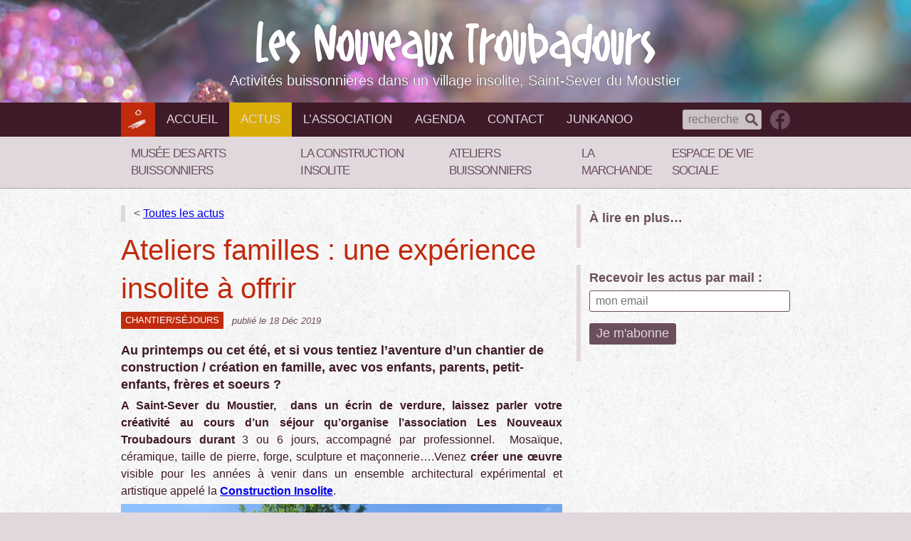

--- FILE ---
content_type: text/html; charset=UTF-8
request_url: https://www.lesnouveauxtroubadours.fr/ateliers-familles-une-experience-insolite-a-offrir/
body_size: 13156
content:
<!DOCTYPE html>
<html lang="fr-FR" class="no-js">
<head>
	<meta charset="UTF-8">
    <meta http-equiv="x-ua-compatible" content="ie=edge">
	<meta name="viewport" content="width=device-width">
	<link rel="pingback" href="https://www.lesnouveauxtroubadours.fr/xmlrpc.php">
	<link rel="icon" href="https://www.lesnouveauxtroubadours.fr/wp-content/themes/NT2015/favicon.ico">

	<title>Ateliers familles : une expérience insolite à offrir &#8211; Les Nouveaux Troubadours</title>
<meta name='robots' content='max-image-preview:large' />
<link rel='dns-prefetch' href='//ajax.googleapis.com' />
<link rel='dns-prefetch' href='//static.addtoany.com' />
<link rel='dns-prefetch' href='//fonts.googleapis.com' />
<link rel='dns-prefetch' href='//s.w.org' />
<link rel="alternate" type="application/rss+xml" title="Les Nouveaux Troubadours &raquo; Flux" href="https://www.lesnouveauxtroubadours.fr/feed/" />
<link rel="alternate" type="application/rss+xml" title="Les Nouveaux Troubadours &raquo; Flux des commentaires" href="https://www.lesnouveauxtroubadours.fr/comments/feed/" />
<link rel="alternate" type="text/calendar" title="Les Nouveaux Troubadours &raquo; Flux iCal" href="https://www.lesnouveauxtroubadours.fr/agenda/?ical=1" />
<link rel="alternate" type="application/rss+xml" title="Les Nouveaux Troubadours &raquo; Ateliers familles : une expérience insolite à offrir Flux des commentaires" href="https://www.lesnouveauxtroubadours.fr/ateliers-familles-une-experience-insolite-a-offrir/feed/" />
		<!-- This site uses the Google Analytics by ExactMetrics plugin v7.10.0 - Using Analytics tracking - https://www.exactmetrics.com/ -->
							<script
				src="//www.googletagmanager.com/gtag/js?id=UA-144189582-1"  data-cfasync="false" data-wpfc-render="false" type="text/javascript" async></script>
			<script data-cfasync="false" data-wpfc-render="false" type="text/javascript">
				var em_version = '7.10.0';
				var em_track_user = true;
				var em_no_track_reason = '';
				
								var disableStrs = [
															'ga-disable-UA-144189582-1',
									];

				/* Function to detect opted out users */
				function __gtagTrackerIsOptedOut() {
					for (var index = 0; index < disableStrs.length; index++) {
						if (document.cookie.indexOf(disableStrs[index] + '=true') > -1) {
							return true;
						}
					}

					return false;
				}

				/* Disable tracking if the opt-out cookie exists. */
				if (__gtagTrackerIsOptedOut()) {
					for (var index = 0; index < disableStrs.length; index++) {
						window[disableStrs[index]] = true;
					}
				}

				/* Opt-out function */
				function __gtagTrackerOptout() {
					for (var index = 0; index < disableStrs.length; index++) {
						document.cookie = disableStrs[index] + '=true; expires=Thu, 31 Dec 2099 23:59:59 UTC; path=/';
						window[disableStrs[index]] = true;
					}
				}

				if ('undefined' === typeof gaOptout) {
					function gaOptout() {
						__gtagTrackerOptout();
					}
				}
								window.dataLayer = window.dataLayer || [];

				window.ExactMetricsDualTracker = {
					helpers: {},
					trackers: {},
				};
				if (em_track_user) {
					function __gtagDataLayer() {
						dataLayer.push(arguments);
					}

					function __gtagTracker(type, name, parameters) {
						if (!parameters) {
							parameters = {};
						}

						if (parameters.send_to) {
							__gtagDataLayer.apply(null, arguments);
							return;
						}

						if (type === 'event') {
							
														parameters.send_to = exactmetrics_frontend.ua;
							__gtagDataLayer(type, name, parameters);
													} else {
							__gtagDataLayer.apply(null, arguments);
						}
					}

					__gtagTracker('js', new Date());
					__gtagTracker('set', {
						'developer_id.dNDMyYj': true,
											});
															__gtagTracker('config', 'UA-144189582-1', {"forceSSL":"true"} );
										window.gtag = __gtagTracker;										(function () {
						/* https://developers.google.com/analytics/devguides/collection/analyticsjs/ */
						/* ga and __gaTracker compatibility shim. */
						var noopfn = function () {
							return null;
						};
						var newtracker = function () {
							return new Tracker();
						};
						var Tracker = function () {
							return null;
						};
						var p = Tracker.prototype;
						p.get = noopfn;
						p.set = noopfn;
						p.send = function () {
							var args = Array.prototype.slice.call(arguments);
							args.unshift('send');
							__gaTracker.apply(null, args);
						};
						var __gaTracker = function () {
							var len = arguments.length;
							if (len === 0) {
								return;
							}
							var f = arguments[len - 1];
							if (typeof f !== 'object' || f === null || typeof f.hitCallback !== 'function') {
								if ('send' === arguments[0]) {
									var hitConverted, hitObject = false, action;
									if ('event' === arguments[1]) {
										if ('undefined' !== typeof arguments[3]) {
											hitObject = {
												'eventAction': arguments[3],
												'eventCategory': arguments[2],
												'eventLabel': arguments[4],
												'value': arguments[5] ? arguments[5] : 1,
											}
										}
									}
									if ('pageview' === arguments[1]) {
										if ('undefined' !== typeof arguments[2]) {
											hitObject = {
												'eventAction': 'page_view',
												'page_path': arguments[2],
											}
										}
									}
									if (typeof arguments[2] === 'object') {
										hitObject = arguments[2];
									}
									if (typeof arguments[5] === 'object') {
										Object.assign(hitObject, arguments[5]);
									}
									if ('undefined' !== typeof arguments[1].hitType) {
										hitObject = arguments[1];
										if ('pageview' === hitObject.hitType) {
											hitObject.eventAction = 'page_view';
										}
									}
									if (hitObject) {
										action = 'timing' === arguments[1].hitType ? 'timing_complete' : hitObject.eventAction;
										hitConverted = mapArgs(hitObject);
										__gtagTracker('event', action, hitConverted);
									}
								}
								return;
							}

							function mapArgs(args) {
								var arg, hit = {};
								var gaMap = {
									'eventCategory': 'event_category',
									'eventAction': 'event_action',
									'eventLabel': 'event_label',
									'eventValue': 'event_value',
									'nonInteraction': 'non_interaction',
									'timingCategory': 'event_category',
									'timingVar': 'name',
									'timingValue': 'value',
									'timingLabel': 'event_label',
									'page': 'page_path',
									'location': 'page_location',
									'title': 'page_title',
								};
								for (arg in args) {
																		if (!(!args.hasOwnProperty(arg) || !gaMap.hasOwnProperty(arg))) {
										hit[gaMap[arg]] = args[arg];
									} else {
										hit[arg] = args[arg];
									}
								}
								return hit;
							}

							try {
								f.hitCallback();
							} catch (ex) {
							}
						};
						__gaTracker.create = newtracker;
						__gaTracker.getByName = newtracker;
						__gaTracker.getAll = function () {
							return [];
						};
						__gaTracker.remove = noopfn;
						__gaTracker.loaded = true;
						window['__gaTracker'] = __gaTracker;
					})();
									} else {
										console.log("");
					(function () {
						function __gtagTracker() {
							return null;
						}

						window['__gtagTracker'] = __gtagTracker;
						window['gtag'] = __gtagTracker;
					})();
									}
			</script>
				<!-- / Google Analytics by ExactMetrics -->
		<script type="text/javascript">
window._wpemojiSettings = {"baseUrl":"https:\/\/s.w.org\/images\/core\/emoji\/14.0.0\/72x72\/","ext":".png","svgUrl":"https:\/\/s.w.org\/images\/core\/emoji\/14.0.0\/svg\/","svgExt":".svg","source":{"concatemoji":"https:\/\/www.lesnouveauxtroubadours.fr\/wp-includes\/js\/wp-emoji-release.min.js?ver=6.0.11"}};
/*! This file is auto-generated */
!function(e,a,t){var n,r,o,i=a.createElement("canvas"),p=i.getContext&&i.getContext("2d");function s(e,t){var a=String.fromCharCode,e=(p.clearRect(0,0,i.width,i.height),p.fillText(a.apply(this,e),0,0),i.toDataURL());return p.clearRect(0,0,i.width,i.height),p.fillText(a.apply(this,t),0,0),e===i.toDataURL()}function c(e){var t=a.createElement("script");t.src=e,t.defer=t.type="text/javascript",a.getElementsByTagName("head")[0].appendChild(t)}for(o=Array("flag","emoji"),t.supports={everything:!0,everythingExceptFlag:!0},r=0;r<o.length;r++)t.supports[o[r]]=function(e){if(!p||!p.fillText)return!1;switch(p.textBaseline="top",p.font="600 32px Arial",e){case"flag":return s([127987,65039,8205,9895,65039],[127987,65039,8203,9895,65039])?!1:!s([55356,56826,55356,56819],[55356,56826,8203,55356,56819])&&!s([55356,57332,56128,56423,56128,56418,56128,56421,56128,56430,56128,56423,56128,56447],[55356,57332,8203,56128,56423,8203,56128,56418,8203,56128,56421,8203,56128,56430,8203,56128,56423,8203,56128,56447]);case"emoji":return!s([129777,127995,8205,129778,127999],[129777,127995,8203,129778,127999])}return!1}(o[r]),t.supports.everything=t.supports.everything&&t.supports[o[r]],"flag"!==o[r]&&(t.supports.everythingExceptFlag=t.supports.everythingExceptFlag&&t.supports[o[r]]);t.supports.everythingExceptFlag=t.supports.everythingExceptFlag&&!t.supports.flag,t.DOMReady=!1,t.readyCallback=function(){t.DOMReady=!0},t.supports.everything||(n=function(){t.readyCallback()},a.addEventListener?(a.addEventListener("DOMContentLoaded",n,!1),e.addEventListener("load",n,!1)):(e.attachEvent("onload",n),a.attachEvent("onreadystatechange",function(){"complete"===a.readyState&&t.readyCallback()})),(e=t.source||{}).concatemoji?c(e.concatemoji):e.wpemoji&&e.twemoji&&(c(e.twemoji),c(e.wpemoji)))}(window,document,window._wpemojiSettings);
</script>
<style type="text/css">
img.wp-smiley,
img.emoji {
	display: inline !important;
	border: none !important;
	box-shadow: none !important;
	height: 1em !important;
	width: 1em !important;
	margin: 0 0.07em !important;
	vertical-align: -0.1em !important;
	background: none !important;
	padding: 0 !important;
}
</style>
	<link rel='stylesheet' id='wp-block-library-css'  href='https://www.lesnouveauxtroubadours.fr/wp-includes/css/dist/block-library/style.min.css?ver=6.0.11' type='text/css' media='all' />
<link rel='stylesheet' id='wp-components-css'  href='https://www.lesnouveauxtroubadours.fr/wp-includes/css/dist/components/style.min.css?ver=6.0.11' type='text/css' media='all' />
<link rel='stylesheet' id='wp-block-editor-css'  href='https://www.lesnouveauxtroubadours.fr/wp-includes/css/dist/block-editor/style.min.css?ver=6.0.11' type='text/css' media='all' />
<link rel='stylesheet' id='wp-nux-css'  href='https://www.lesnouveauxtroubadours.fr/wp-includes/css/dist/nux/style.min.css?ver=6.0.11' type='text/css' media='all' />
<link rel='stylesheet' id='wp-reusable-blocks-css'  href='https://www.lesnouveauxtroubadours.fr/wp-includes/css/dist/reusable-blocks/style.min.css?ver=6.0.11' type='text/css' media='all' />
<link rel='stylesheet' id='wp-editor-css'  href='https://www.lesnouveauxtroubadours.fr/wp-includes/css/dist/editor/style.min.css?ver=6.0.11' type='text/css' media='all' />
<link rel='stylesheet' id='captain-form-block-style-css-css'  href='https://www.lesnouveauxtroubadours.fr/wp-content/plugins/captainform/admin/gutenberg/blocks.style.build.css?ver=6.0.11' type='text/css' media='all' />
<style id='global-styles-inline-css' type='text/css'>
body{--wp--preset--color--black: #000000;--wp--preset--color--cyan-bluish-gray: #abb8c3;--wp--preset--color--white: #ffffff;--wp--preset--color--pale-pink: #f78da7;--wp--preset--color--vivid-red: #cf2e2e;--wp--preset--color--luminous-vivid-orange: #ff6900;--wp--preset--color--luminous-vivid-amber: #fcb900;--wp--preset--color--light-green-cyan: #7bdcb5;--wp--preset--color--vivid-green-cyan: #00d084;--wp--preset--color--pale-cyan-blue: #8ed1fc;--wp--preset--color--vivid-cyan-blue: #0693e3;--wp--preset--color--vivid-purple: #9b51e0;--wp--preset--gradient--vivid-cyan-blue-to-vivid-purple: linear-gradient(135deg,rgba(6,147,227,1) 0%,rgb(155,81,224) 100%);--wp--preset--gradient--light-green-cyan-to-vivid-green-cyan: linear-gradient(135deg,rgb(122,220,180) 0%,rgb(0,208,130) 100%);--wp--preset--gradient--luminous-vivid-amber-to-luminous-vivid-orange: linear-gradient(135deg,rgba(252,185,0,1) 0%,rgba(255,105,0,1) 100%);--wp--preset--gradient--luminous-vivid-orange-to-vivid-red: linear-gradient(135deg,rgba(255,105,0,1) 0%,rgb(207,46,46) 100%);--wp--preset--gradient--very-light-gray-to-cyan-bluish-gray: linear-gradient(135deg,rgb(238,238,238) 0%,rgb(169,184,195) 100%);--wp--preset--gradient--cool-to-warm-spectrum: linear-gradient(135deg,rgb(74,234,220) 0%,rgb(151,120,209) 20%,rgb(207,42,186) 40%,rgb(238,44,130) 60%,rgb(251,105,98) 80%,rgb(254,248,76) 100%);--wp--preset--gradient--blush-light-purple: linear-gradient(135deg,rgb(255,206,236) 0%,rgb(152,150,240) 100%);--wp--preset--gradient--blush-bordeaux: linear-gradient(135deg,rgb(254,205,165) 0%,rgb(254,45,45) 50%,rgb(107,0,62) 100%);--wp--preset--gradient--luminous-dusk: linear-gradient(135deg,rgb(255,203,112) 0%,rgb(199,81,192) 50%,rgb(65,88,208) 100%);--wp--preset--gradient--pale-ocean: linear-gradient(135deg,rgb(255,245,203) 0%,rgb(182,227,212) 50%,rgb(51,167,181) 100%);--wp--preset--gradient--electric-grass: linear-gradient(135deg,rgb(202,248,128) 0%,rgb(113,206,126) 100%);--wp--preset--gradient--midnight: linear-gradient(135deg,rgb(2,3,129) 0%,rgb(40,116,252) 100%);--wp--preset--duotone--dark-grayscale: url('#wp-duotone-dark-grayscale');--wp--preset--duotone--grayscale: url('#wp-duotone-grayscale');--wp--preset--duotone--purple-yellow: url('#wp-duotone-purple-yellow');--wp--preset--duotone--blue-red: url('#wp-duotone-blue-red');--wp--preset--duotone--midnight: url('#wp-duotone-midnight');--wp--preset--duotone--magenta-yellow: url('#wp-duotone-magenta-yellow');--wp--preset--duotone--purple-green: url('#wp-duotone-purple-green');--wp--preset--duotone--blue-orange: url('#wp-duotone-blue-orange');--wp--preset--font-size--small: 13px;--wp--preset--font-size--medium: 20px;--wp--preset--font-size--large: 36px;--wp--preset--font-size--x-large: 42px;}.has-black-color{color: var(--wp--preset--color--black) !important;}.has-cyan-bluish-gray-color{color: var(--wp--preset--color--cyan-bluish-gray) !important;}.has-white-color{color: var(--wp--preset--color--white) !important;}.has-pale-pink-color{color: var(--wp--preset--color--pale-pink) !important;}.has-vivid-red-color{color: var(--wp--preset--color--vivid-red) !important;}.has-luminous-vivid-orange-color{color: var(--wp--preset--color--luminous-vivid-orange) !important;}.has-luminous-vivid-amber-color{color: var(--wp--preset--color--luminous-vivid-amber) !important;}.has-light-green-cyan-color{color: var(--wp--preset--color--light-green-cyan) !important;}.has-vivid-green-cyan-color{color: var(--wp--preset--color--vivid-green-cyan) !important;}.has-pale-cyan-blue-color{color: var(--wp--preset--color--pale-cyan-blue) !important;}.has-vivid-cyan-blue-color{color: var(--wp--preset--color--vivid-cyan-blue) !important;}.has-vivid-purple-color{color: var(--wp--preset--color--vivid-purple) !important;}.has-black-background-color{background-color: var(--wp--preset--color--black) !important;}.has-cyan-bluish-gray-background-color{background-color: var(--wp--preset--color--cyan-bluish-gray) !important;}.has-white-background-color{background-color: var(--wp--preset--color--white) !important;}.has-pale-pink-background-color{background-color: var(--wp--preset--color--pale-pink) !important;}.has-vivid-red-background-color{background-color: var(--wp--preset--color--vivid-red) !important;}.has-luminous-vivid-orange-background-color{background-color: var(--wp--preset--color--luminous-vivid-orange) !important;}.has-luminous-vivid-amber-background-color{background-color: var(--wp--preset--color--luminous-vivid-amber) !important;}.has-light-green-cyan-background-color{background-color: var(--wp--preset--color--light-green-cyan) !important;}.has-vivid-green-cyan-background-color{background-color: var(--wp--preset--color--vivid-green-cyan) !important;}.has-pale-cyan-blue-background-color{background-color: var(--wp--preset--color--pale-cyan-blue) !important;}.has-vivid-cyan-blue-background-color{background-color: var(--wp--preset--color--vivid-cyan-blue) !important;}.has-vivid-purple-background-color{background-color: var(--wp--preset--color--vivid-purple) !important;}.has-black-border-color{border-color: var(--wp--preset--color--black) !important;}.has-cyan-bluish-gray-border-color{border-color: var(--wp--preset--color--cyan-bluish-gray) !important;}.has-white-border-color{border-color: var(--wp--preset--color--white) !important;}.has-pale-pink-border-color{border-color: var(--wp--preset--color--pale-pink) !important;}.has-vivid-red-border-color{border-color: var(--wp--preset--color--vivid-red) !important;}.has-luminous-vivid-orange-border-color{border-color: var(--wp--preset--color--luminous-vivid-orange) !important;}.has-luminous-vivid-amber-border-color{border-color: var(--wp--preset--color--luminous-vivid-amber) !important;}.has-light-green-cyan-border-color{border-color: var(--wp--preset--color--light-green-cyan) !important;}.has-vivid-green-cyan-border-color{border-color: var(--wp--preset--color--vivid-green-cyan) !important;}.has-pale-cyan-blue-border-color{border-color: var(--wp--preset--color--pale-cyan-blue) !important;}.has-vivid-cyan-blue-border-color{border-color: var(--wp--preset--color--vivid-cyan-blue) !important;}.has-vivid-purple-border-color{border-color: var(--wp--preset--color--vivid-purple) !important;}.has-vivid-cyan-blue-to-vivid-purple-gradient-background{background: var(--wp--preset--gradient--vivid-cyan-blue-to-vivid-purple) !important;}.has-light-green-cyan-to-vivid-green-cyan-gradient-background{background: var(--wp--preset--gradient--light-green-cyan-to-vivid-green-cyan) !important;}.has-luminous-vivid-amber-to-luminous-vivid-orange-gradient-background{background: var(--wp--preset--gradient--luminous-vivid-amber-to-luminous-vivid-orange) !important;}.has-luminous-vivid-orange-to-vivid-red-gradient-background{background: var(--wp--preset--gradient--luminous-vivid-orange-to-vivid-red) !important;}.has-very-light-gray-to-cyan-bluish-gray-gradient-background{background: var(--wp--preset--gradient--very-light-gray-to-cyan-bluish-gray) !important;}.has-cool-to-warm-spectrum-gradient-background{background: var(--wp--preset--gradient--cool-to-warm-spectrum) !important;}.has-blush-light-purple-gradient-background{background: var(--wp--preset--gradient--blush-light-purple) !important;}.has-blush-bordeaux-gradient-background{background: var(--wp--preset--gradient--blush-bordeaux) !important;}.has-luminous-dusk-gradient-background{background: var(--wp--preset--gradient--luminous-dusk) !important;}.has-pale-ocean-gradient-background{background: var(--wp--preset--gradient--pale-ocean) !important;}.has-electric-grass-gradient-background{background: var(--wp--preset--gradient--electric-grass) !important;}.has-midnight-gradient-background{background: var(--wp--preset--gradient--midnight) !important;}.has-small-font-size{font-size: var(--wp--preset--font-size--small) !important;}.has-medium-font-size{font-size: var(--wp--preset--font-size--medium) !important;}.has-large-font-size{font-size: var(--wp--preset--font-size--large) !important;}.has-x-large-font-size{font-size: var(--wp--preset--font-size--x-large) !important;}
</style>
<link rel='stylesheet' id='menu-image-css'  href='https://www.lesnouveauxtroubadours.fr/wp-content/plugins/menu-image/includes/css/menu-image.css?ver=3.0.8' type='text/css' media='all' />
<link rel='stylesheet' id='dashicons-css'  href='https://www.lesnouveauxtroubadours.fr/wp-includes/css/dashicons.min.css?ver=6.0.11' type='text/css' media='all' />
<link rel='stylesheet' id='contact-form-7-css'  href='https://www.lesnouveauxtroubadours.fr/wp-content/plugins/contact-form-7/includes/css/styles.css?ver=5.6' type='text/css' media='all' />
<link rel='stylesheet' id='mfp-css'  href='https://www.lesnouveauxtroubadours.fr/wp-content/themes/NT2015/css/mfp.css?ver=6.0.11' type='text/css' media='all' />
<link rel='stylesheet' id='googlefonts-css'  href='http://fonts.googleapis.com/css?family=Abel%7CAmatic+SC%3A700%7CRoboto%3A300%2C300italic%2C700%2C700italic&#038;ver=6.0.11' type='text/css' media='all' />
<link rel='stylesheet' id='normalize-css'  href='https://www.lesnouveauxtroubadours.fr/wp-content/themes/NT2015/css/normalize.css?ver=6.0.11' type='text/css' media='all' />
<link rel='stylesheet' id='main-css'  href='https://www.lesnouveauxtroubadours.fr/wp-content/themes/NT2015/css/main.css?ver=6.0.11' type='text/css' media='all' />
<link rel='stylesheet' id='addtoany-css'  href='https://www.lesnouveauxtroubadours.fr/wp-content/plugins/add-to-any/addtoany.min.css?ver=1.16' type='text/css' media='all' />
<script type='text/javascript' src='https://ajax.googleapis.com/ajax/libs/jquery/1.11.3/jquery.min.js?ver=1.11.3' id='jquery-js'></script>
<script type='text/javascript' src='https://www.lesnouveauxtroubadours.fr/wp-content/plugins/google-analytics-dashboard-for-wp/assets/js/frontend-gtag.min.js?ver=7.10.0' id='exactmetrics-frontend-script-js'></script>
<script data-cfasync="false" data-wpfc-render="false" type="text/javascript" id='exactmetrics-frontend-script-js-extra'>/* <![CDATA[ */
var exactmetrics_frontend = {"js_events_tracking":"true","download_extensions":"zip,mp3,mpeg,pdf,docx,pptx,xlsx,rar","inbound_paths":"[{\"path\":\"\\\/go\\\/\",\"label\":\"affiliate\"},{\"path\":\"\\\/recommend\\\/\",\"label\":\"affiliate\"}]","home_url":"https:\/\/www.lesnouveauxtroubadours.fr","hash_tracking":"false","ua":"UA-144189582-1","v4_id":""};/* ]]> */
</script>
<script type='text/javascript' id='addtoany-core-js-before'>
window.a2a_config=window.a2a_config||{};a2a_config.callbacks=[];a2a_config.overlays=[];a2a_config.templates={};a2a_localize = {
	Share: "Partager",
	Save: "Enregistrer",
	Subscribe: "S'abonner",
	Email: "E-mail",
	Bookmark: "Signet",
	ShowAll: "Montrer tout",
	ShowLess: "Montrer moins",
	FindServices: "Trouver des service(s)",
	FindAnyServiceToAddTo: "Trouver instantan&eacute;ment des services &agrave; ajouter &agrave;",
	PoweredBy: "Propuls&eacute; par",
	ShareViaEmail: "Partager par e-mail",
	SubscribeViaEmail: "S’abonner par e-mail",
	BookmarkInYourBrowser: "Ajouter un signet dans votre navigateur",
	BookmarkInstructions: "Appuyez sur Ctrl+D ou \u2318+D pour mettre cette page en signet",
	AddToYourFavorites: "Ajouter &agrave; vos favoris",
	SendFromWebOrProgram: "Envoyer depuis n’importe quelle adresse e-mail ou logiciel e-mail",
	EmailProgram: "Programme d’e-mail",
	More: "Plus&#8230;",
	ThanksForSharing: "Merci de partager !",
	ThanksForFollowing: "Merci de nous suivre !"
};

a2a_config.onclick=1;
</script>
<script type='text/javascript' async src='https://static.addtoany.com/menu/page.js' id='addtoany-core-js'></script>
<script type='text/javascript' async src='https://www.lesnouveauxtroubadours.fr/wp-content/plugins/add-to-any/addtoany.min.js?ver=1.1' id='addtoany-jquery-js'></script>
<script type='text/javascript' src='https://www.lesnouveauxtroubadours.fr/wp-content/themes/NT2015/js/vendor/modernizr-2.8.3.min.js?ver=6.0.11' id='modernizr-js'></script>
<link rel="https://api.w.org/" href="https://www.lesnouveauxtroubadours.fr/wp-json/" /><link rel="alternate" type="application/json" href="https://www.lesnouveauxtroubadours.fr/wp-json/wp/v2/posts/3996" /><link rel="EditURI" type="application/rsd+xml" title="RSD" href="https://www.lesnouveauxtroubadours.fr/xmlrpc.php?rsd" />
<link rel="wlwmanifest" type="application/wlwmanifest+xml" href="https://www.lesnouveauxtroubadours.fr/wp-includes/wlwmanifest.xml" /> 
<meta name="generator" content="WordPress 6.0.11" />
<link rel="canonical" href="https://www.lesnouveauxtroubadours.fr/ateliers-familles-une-experience-insolite-a-offrir/" />
<link rel='shortlink' href='https://www.lesnouveauxtroubadours.fr/?p=3996' />
<link rel="alternate" type="application/json+oembed" href="https://www.lesnouveauxtroubadours.fr/wp-json/oembed/1.0/embed?url=https%3A%2F%2Fwww.lesnouveauxtroubadours.fr%2Fateliers-familles-une-experience-insolite-a-offrir%2F" />
<link rel="alternate" type="text/xml+oembed" href="https://www.lesnouveauxtroubadours.fr/wp-json/oembed/1.0/embed?url=https%3A%2F%2Fwww.lesnouveauxtroubadours.fr%2Fateliers-familles-une-experience-insolite-a-offrir%2F&#038;format=xml" />
<style type="text/css">* Custom css for Access Category Password form */
	.acpwd-container {
	
	}
	
	.acpwd-added-excerpt {
	}
	
	.acpwd-info-message {
	
	}
	
	.acpwd-form {
	
	}
	.acpwd-pass {
	
	}
	
	.acpwd-submit {
	
	}
	
	.acpwd-error-message {
		color: darkred;
	}</style><meta name="tec-api-version" content="v1"><meta name="tec-api-origin" content="https://www.lesnouveauxtroubadours.fr"><link rel="alternate" href="https://www.lesnouveauxtroubadours.fr/wp-json/tribe/events/v1/" /><link rel="icon" href="https://www.lesnouveauxtroubadours.fr/wp-content/uploads/2019/02/cropped-LogoMAB-sansfondavecNTCARRE-2-32x32.jpg" sizes="32x32" />
<link rel="icon" href="https://www.lesnouveauxtroubadours.fr/wp-content/uploads/2019/02/cropped-LogoMAB-sansfondavecNTCARRE-2-192x192.jpg" sizes="192x192" />
<link rel="apple-touch-icon" href="https://www.lesnouveauxtroubadours.fr/wp-content/uploads/2019/02/cropped-LogoMAB-sansfondavecNTCARRE-2-180x180.jpg" />
<meta name="msapplication-TileImage" content="https://www.lesnouveauxtroubadours.fr/wp-content/uploads/2019/02/cropped-LogoMAB-sansfondavecNTCARRE-2-270x270.jpg" />

</head>

<body class="post-template-default single single-post postid-3996 single-format-standard tribe-no-js tribe-bar-is-disabled">
	
	<a class="skip-link visuallyhidden" href="#content">Aller au contenu</a>

	<header id="site-header" class="site-header" role="banner">
		<div id="header-gallery" data-cycle-slides="div">
			<div class="slide slide1"></div>
			<div class="slide slide2"></div>
			<div class="slide slide3"></div>
		</div>
		<div class="site-branding">
			<h1 class="site-title"><a href="https://www.lesnouveauxtroubadours.fr/" rel="home">Les Nouveaux Troubadours</a></h1>
			<p class="site-description">Activités buissonnières dans un village insolite, Saint-Sever du Moustier</p>
		</div>
	</header>
	<nav class="menu-nav-one-container">
		<div class="wrapper pad clearfix">
		<ul id="menu-nav-one" class="clearfix"><li id="menu-item-66" class="menu-item menu-item-type-custom menu-item-object-custom menu-item-home menu-item-66"><a href="http://www.lesnouveauxtroubadours.fr">Les Nouveaux Troubadours</a></li>
<li id="menu-item-65" class="menu-item menu-item-type-custom menu-item-object-custom menu-item-home menu-item-65"><a href="http://www.lesnouveauxtroubadours.fr">Accueil</a></li>
<li id="menu-item-6" class="menu-item menu-item-type-taxonomy menu-item-object-category current-post-ancestor current-menu-parent current-post-parent menu-item-6"><a href="https://www.lesnouveauxtroubadours.fr/actus/">Actus</a></li>
<li id="menu-item-222" class="menu-item menu-item-type-post_type menu-item-object-page menu-item-222"><a href="https://www.lesnouveauxtroubadours.fr/asso/a-propos/">L&rsquo;association</a></li>
<li id="menu-item-212" class="menu-item menu-item-type-custom menu-item-object-custom menu-item-212"><a title="Les événements à venir" href="http://www.lesnouveauxtroubadours.fr/agenda/">Agenda</a></li>
<li id="menu-item-46" class="menu-item menu-item-type-post_type menu-item-object-page menu-item-46"><a href="https://www.lesnouveauxtroubadours.fr/contact/">Contact</a></li>
<li id="menu-item-6201" class="menu-item menu-item-type-post_type menu-item-object-page menu-item-6201"><a href="https://www.lesnouveauxtroubadours.fr/junkanoo/">Junkanoo</a></li>
</ul>			<div class="rightblock clearfix">
				<form role="search" method="get" class="search-form" action="https://www.lesnouveauxtroubadours.fr/">
    <input type="search" class="search-field" placeholder="recherche" value="" name="s" />
	<input type="submit" class="search-submit" value="Rechercher" />
</form>				<a class="fb-follow-menubar" href="https://www.facebook.com/nouveaux.troubadours" title="suivez nous sur facebook">suivez nous sur facebook</a>
			</div>
		</div>
	</nav>
	<nav class="menu-nav-two-container"><ul id="menu-nav-two" class="clearfix wrapper pad"><li id="menu-item-47" class="menu-item menu-item-type-post_type menu-item-object-page menu-item-has-children menu-item-47"><a title="Musée, expos, art brut, art singulier" href="https://www.lesnouveauxtroubadours.fr/arts-buissonniers/">Musée des Arts Buissonniers</a>
<div class='sub-menu-container'><ul class='sub-menu'>
	<li id="menu-item-289" class="menu-item menu-item-type-post_type menu-item-object-page menu-item-289"><a href="https://www.lesnouveauxtroubadours.fr/arts-buissonniers/le-musee/">Le Musée des Arts Buissonniers</a></li>
	<li id="menu-item-290" class="menu-item menu-item-type-post_type menu-item-object-page menu-item-290"><a href="https://www.lesnouveauxtroubadours.fr/arts-buissonniers/galerie-paul-amar/">La galerie Paul Amar</a></li>
	<li id="menu-item-291" class="menu-item menu-item-type-post_type menu-item-object-page menu-item-291"><a href="https://www.lesnouveauxtroubadours.fr/arts-buissonniers/jardin-de-sculptures/">Le Jardin de sculptures</a></li>
	<li id="menu-item-5192" class="menu-item menu-item-type-post_type menu-item-object-page menu-item-5192"><a href="https://www.lesnouveauxtroubadours.fr/arts-buissonniers/jeu-de-piste-les-galets-peints-des-galopins/">Jeu de piste</a></li>
	<li id="menu-item-5179" class="menu-item menu-item-type-post_type menu-item-object-page menu-item-5179"><a href="https://www.lesnouveauxtroubadours.fr/arts-buissonniers/journee-insolite-a-saint-sever/">Journée insolite à Saint-Sever</a></li>
	<li id="menu-item-5191" class="menu-item menu-item-type-post_type menu-item-object-page menu-item-5191"><a href="https://www.lesnouveauxtroubadours.fr/arts-buissonniers/les-experiences-insolites/">Les expériences insolites</a></li>
	<li id="menu-item-5418" class="menu-item menu-item-type-post_type menu-item-object-page menu-item-5418"><a href="https://www.lesnouveauxtroubadours.fr/arts-buissonniers/rando-chemin-buissonnier/">Rando « Chemin Buissonnier »</a></li>
	<li id="menu-item-292" class="menu-item menu-item-type-post_type menu-item-object-page menu-item-292"><a href="https://www.lesnouveauxtroubadours.fr/arts-buissonniers/infos-pratiques/">Infos pratiques</a></li>
</ul></div>
</li>
<li id="menu-item-1373" class="menu-item menu-item-type-post_type menu-item-object-page menu-item-has-children menu-item-1373"><a href="https://www.lesnouveauxtroubadours.fr/construction-insolite/visiter/">La Construction Insolite</a>
<div class='sub-menu-container'><ul class='sub-menu'>
	<li id="menu-item-1368" class="menu-item menu-item-type-post_type menu-item-object-page menu-item-1368"><a href="https://www.lesnouveauxtroubadours.fr/construction-insolite/">Construction Insolite</a></li>
	<li id="menu-item-1393" class="menu-item menu-item-type-post_type menu-item-object-page menu-item-1393"><a href="https://www.lesnouveauxtroubadours.fr/construction-insolite/stages-chantiers-adultes-familles/">Ateliers adultes et familles</a></li>
	<li id="menu-item-5245" class="menu-item menu-item-type-post_type menu-item-object-page menu-item-5245"><a href="https://www.lesnouveauxtroubadours.fr/construction-insolite/spectacle-de-kamishibai-tous-les-mercredis/">Spectacle de kamishibaï</a></li>
</ul></div>
</li>
<li id="menu-item-1364" class="menu-item menu-item-type-post_type menu-item-object-page menu-item-has-children menu-item-1364"><a href="https://www.lesnouveauxtroubadours.fr/buissons/">Ateliers buissonniers</a>
<div class='sub-menu-container'><ul class='sub-menu'>
	<li id="menu-item-1365" class="menu-item menu-item-type-post_type menu-item-object-page menu-item-1365"><a href="https://www.lesnouveauxtroubadours.fr/buissons/theatre/">Théâtre</a></li>
	<li id="menu-item-300" class="menu-item menu-item-type-post_type menu-item-object-page menu-item-300"><a href="https://www.lesnouveauxtroubadours.fr/buissons/la-berezina/">Fanfare la Bérézina</a></li>
	<li id="menu-item-2174" class="menu-item menu-item-type-post_type menu-item-object-page menu-item-2174"><a href="https://www.lesnouveauxtroubadours.fr/buissons/les-commeres-marionettes/">Marionnettes</a></li>
	<li id="menu-item-1366" class="menu-item menu-item-type-post_type menu-item-object-page menu-item-1366"><a href="https://www.lesnouveauxtroubadours.fr/buissons/atelier-artistique/">L’atelier artistique</a></li>
	<li id="menu-item-3882" class="menu-item menu-item-type-post_type menu-item-object-page menu-item-3882"><a href="https://www.lesnouveauxtroubadours.fr/buissons/projet-tete-en-lune/">Projet « Tête en lune »</a></li>
</ul></div>
</li>
<li id="menu-item-5198" class="menu-item menu-item-type-post_type menu-item-object-page menu-item-5198"><a href="https://www.lesnouveauxtroubadours.fr/la-marchande/">La Marchande</a></li>
<li id="menu-item-3266" class="menu-item menu-item-type-post_type menu-item-object-page menu-item-has-children menu-item-3266"><a href="https://www.lesnouveauxtroubadours.fr/culture-lien-social/">Espace de vie sociale</a>
<div class='sub-menu-container'><ul class='sub-menu'>
	<li id="menu-item-4765" class="menu-item menu-item-type-post_type menu-item-object-page menu-item-has-children menu-item-4765"><a href="https://www.lesnouveauxtroubadours.fr/culture-lien-social/espace-de-vie-sociale/">Espace de Vie Sociale</a>
	<div class='sub-menu-container'><ul class='sub-menu'>
		<li id="menu-item-5385" class="menu-item menu-item-type-post_type menu-item-object-page menu-item-5385"><a href="https://www.lesnouveauxtroubadours.fr/culture-lien-social/espace-de-vie-sociale/lespace-de-vie-sociale-est-lance/">L’Espace de vie sociale est lancé</a></li>
	</ul></div>
</li>
	<li id="menu-item-3301" class="menu-item menu-item-type-post_type menu-item-object-page menu-item-3301"><a href="https://www.lesnouveauxtroubadours.fr/culture-lien-social/projet-ya-plus-de-saisons/">Projet « Y’a plus de saisons »</a></li>
	<li id="menu-item-3300" class="menu-item menu-item-type-post_type menu-item-object-page current_page_parent menu-item-3300"><a href="https://www.lesnouveauxtroubadours.fr/culture-lien-social/projet-jardins-insolites-et-secrets/">Projet Jardins insolites et secrets</a></li>
	<li id="menu-item-4834" class="menu-item menu-item-type-post_type menu-item-object-page menu-item-4834"><a href="https://www.lesnouveauxtroubadours.fr/culture-lien-social/projet-avatars/">Projet AVATARS</a></li>
</ul></div>
</li>
</ul></nav>	
	<div id="content-container" class="site-content">
	<div id="content" class="content-area clearfix">
		<main id="main" class="site-main" role="main">
						<nav class="options">
								< <a href="https://www.lesnouveauxtroubadours.fr/actus/">Toutes les actus</a>
							</nav>
							<article class="default-view" id="post-3996">
								<header>
				<h1 class="articletitle current_page_item"><a href="https://www.lesnouveauxtroubadours.fr/ateliers-familles-une-experience-insolite-a-offrir/">Ateliers familles : une expérience insolite à offrir</a></h1>
				<div class="clearfix"><ul class="post-categories"><li><a href="https://www.lesnouveauxtroubadours.fr/chantiersejours/" title="Chantier/séjours">Chantier/séjours</a></li></ul><span class="date">publié le 18 Déc 2019</span></div>
			</header>					<div class="content"><h4><strong>Au printemps ou cet été, et si vous tentiez l&rsquo;aventure d&rsquo;un chantier de construction / création en famille, avec vos enfants, parents, petit-enfants, frères et soeurs ? </strong></h4>
<p><strong>A Saint-Sever du Moustier,  dans un écrin de verdure, laissez parler votre créativité au cours d&rsquo;un séjour qu&rsquo;organise l&rsquo;association Les Nouveaux Troubadours durant </strong>3 ou 6 jours, accompagné par professionnel.  Mosaïque, céramique, taille de pierre, forge, sculpture et maçonnerie&#8230;.Venez<strong> créer une œuvre</strong> visible pour les années à venir dans un ensemble architectural expérimental et artistique appelé la <a href="http://www.lesnouveauxtroubadours.fr/construction-insolite/visiter/"><strong>Construction Insolite</strong></a>.</p>
<p><a href="http://www.lesnouveauxtroubadours.fr/wp-content/uploads/2019/12/IMG_0350.jpg"><img class="size-large wp-image-3971 image aligncenter" src="http://www.lesnouveauxtroubadours.fr/wp-content/uploads/2019/12/IMG_0350-620x413.jpg" alt="sejour insolite en famille - vacances parents-enfants" width="620" height="413" srcset="https://www.lesnouveauxtroubadours.fr/wp-content/uploads/2019/12/IMG_0350-620x413.jpg 620w, https://www.lesnouveauxtroubadours.fr/wp-content/uploads/2019/12/IMG_0350-300x200.jpg 300w" sizes="(max-width: 620px) 100vw, 620px" /></a></p>
<p>&nbsp;</p>
<p>Dans un <strong>petit village</strong> au cœur de l&rsquo;Occitanie, (re)découvrez la joie d’inventer, de façonner de ses mains mais aussi le bonheur de partager une expérience en famille, de vivre des vacances au calme et de retourner à la nature.</p>
<p>L&rsquo;objectif de ces séjours atypiques est de donner l&rsquo;occasion à tous d&rsquo;<strong>être créatif</strong>, d&rsquo;<strong>apporter sa pierre</strong> à un projet patrimonial, de <strong>laisser sa trace</strong> pour les générations futures et de <strong>s&rsquo;exprimer librement</strong>. Ce chantier collectif, insolite et permanent a débuté en 2003 et évolue d’année en année, de séjour en séjour et de stagiaire en stagiaire, sans plan prédéfinit et au gré des projets.</p>
<h3><strong>Dates et tarifs des séjours adultes et familles 2020 :</strong></h3>
<ul>
<li>Du <strong>samedi 30 mai au lundi 1 juin :</strong> 3 jours – 175€/pers &#8211; Techniques artistiques disponible : à venir.</li>
<li>Du <strong>dimanche 16 août au vendredi 21 Août :</strong> 6 jours – 300€/pers &#8211; Techniques artistiques disponible : à venir.</li>
</ul>
<p><em>Vous êtes entre 5 et 8 à vouloir vivre une expérience de création dans une technique artistique ? <a href="mailto:sejours@lesnouveauxtroubadours.fr?subject=séjour sur-mesure">contactez-nous</a> pour l&rsquo;organisation d&rsquo;un <strong>séjour sur-mesure</strong> : durée de 2 jours minimum, dans la limite de nos disponibilités.</em></p>
<h3><input name="cmd" type="hidden" value="_s-xclick" />Réservez en ligne <input name="hosted_button_id" type="hidden" value="Z7YNNW3EWZDCW" /></h3>
<p>Offrez un bon cadeau pour le séjour du 30 mai au 1er Juin : (la technique d’artisanat d’art* reste au choix jusqu’au 29/02/2020).</p>
<form action="https://www.paypal.com/cgi-bin/webscr" method="post" target="_top"><input name="cmd" type="hidden" value="_s-xclick" /><br />
<input name="hosted_button_id" type="hidden" value="Z7YNNW3EWZDCW" /></p>
<table>
<tbody>
<tr>
<td><strong><input name="on0" type="hidden" value="Dates 2020 :" />Dates 2020 :</strong></td>
</tr>
<tr>
<td><select name="os0"><option value="du 30 mai au 1 juin">du 30 mai au 1 juin €175,00 EUR</option><option value="du 16 au 21 Aout">du 16 au 21 Aout €300,00 EUR</option></select></td>
</tr>
</tbody>
</table>
<p><input name="currency_code" type="hidden" value="EUR" /><br />
<input alt="PayPal, le réflexe sécurité pour payer en ligne" name="submit" src="https://www.paypalobjects.com/fr_FR/FR/i/btn/btn_buynowCC_LG.gif" type="image" /><br />
<img loading="lazy" src="https://www.paypalobjects.com/fr_FR/i/scr/pixel.gif" alt="" width="1" height="1" border="0" /></p>
</form>
<p>* dans la limite des places disponibles et des techniques artistiques qui seront proposées.</p>
<h2><strong>Infos</strong></h2>
<p><a href="http://www.lesnouveauxtroubadours.fr/construction-insolite/stages-chantiers-adultes-familles/" target="_blank" rel="noopener noreferrer"><strong>En savoir plus sur nos ateliers adultes et familles</strong></a></p>
<p><a href="http://www.lesnouveauxtroubadours.fr/construction-insolite/sejours-ados/" target="_blank" rel="noopener noreferrer"><strong>En savoir plus sur nos séjours ados et chantiers  jeunes </strong> </a></p>
<p>Vous pouvez aussi nous <a href="mailto:sejours@lesnouveauxtroubadours.fr?subject=réserver un séjour adulte ou famille">contacter par mail</a> ou par téléphone : 05 65 99 97 97</p>
<p><a href="http://www.lesnouveauxtroubadours.fr/wp-content/uploads/2019/12/chantier-Famille-bis.jpg"><img loading="lazy" class="size-large wp-image-3997 image aligncenter" src="http://www.lesnouveauxtroubadours.fr/wp-content/uploads/2019/12/chantier-Famille-bis-620x467.jpg" alt="" width="620" height="467" srcset="https://www.lesnouveauxtroubadours.fr/wp-content/uploads/2019/12/chantier-Famille-bis-620x467.jpg 620w, https://www.lesnouveauxtroubadours.fr/wp-content/uploads/2019/12/chantier-Famille-bis-300x226.jpg 300w, https://www.lesnouveauxtroubadours.fr/wp-content/uploads/2019/12/chantier-Famille-bis.jpg 2000w" sizes="(max-width: 620px) 100vw, 620px" /></a></p>
<p>&nbsp;</p>
</div>
					<footer class="clearfix">
						<div class="infos clearfix">
														<div class="left clearfix">partager l'article : <div class="a2a_kit a2a_kit_size_16 addtoany_list" data-a2a-url="https://www.lesnouveauxtroubadours.fr/ateliers-familles-une-experience-insolite-a-offrir/" data-a2a-title="Ateliers familles : une expérience insolite à offrir"><a class="a2a_button_facebook" href="https://www.addtoany.com/add_to/facebook?linkurl=https%3A%2F%2Fwww.lesnouveauxtroubadours.fr%2Fateliers-familles-une-experience-insolite-a-offrir%2F&amp;linkname=Ateliers%20familles%20%3A%20une%20exp%C3%A9rience%20insolite%20%C3%A0%20offrir" title="Facebook" rel="nofollow noopener" target="_blank"></a><a class="a2a_button_twitter" href="https://www.addtoany.com/add_to/twitter?linkurl=https%3A%2F%2Fwww.lesnouveauxtroubadours.fr%2Fateliers-familles-une-experience-insolite-a-offrir%2F&amp;linkname=Ateliers%20familles%20%3A%20une%20exp%C3%A9rience%20insolite%20%C3%A0%20offrir" title="Twitter" rel="nofollow noopener" target="_blank"></a><a class="a2a_button_email" href="https://www.addtoany.com/add_to/email?linkurl=https%3A%2F%2Fwww.lesnouveauxtroubadours.fr%2Fateliers-familles-une-experience-insolite-a-offrir%2F&amp;linkname=Ateliers%20familles%20%3A%20une%20exp%C3%A9rience%20insolite%20%C3%A0%20offrir" title="Email" rel="nofollow noopener" target="_blank"></a><a class="a2a_dd addtoany_share_save addtoany_share" href="https://www.addtoany.com/share"><img src="https://static.addtoany.com/buttons/favicon.png" alt="Share"></a></div></div>
														<div class="right">publié le 18 Déc 2019</div>
						</div>
												<nav class="back">
														<a class="button" href="https://www.lesnouveauxtroubadours.fr/actus/">< Toutes les actus</a>
													</nav>
																		<div class="row next-prev-article clearfix">
														<div class="vignette-actu third left prev-post">
								<div class="title"><a href="https://www.lesnouveauxtroubadours.fr/ya-plus-de-saisons-le-livre-sort-commandez-le-livre/">Actu précédente</a><span class="arrow-down"></span></div>
								<div class="clearfix cat-date"><ul class="post-categories"><li><a href="https://www.lesnouveauxtroubadours.fr/lien-social/" title="lien social">lien social</a></li></ul><span class="date">publié le 09 Déc 2019</span></div>
																<div class="actu-thumb"><a href="https://www.lesnouveauxtroubadours.fr/ya-plus-de-saisons-le-livre-sort-commandez-le-livre/"><img width="300" height="156" src="https://www.lesnouveauxtroubadours.fr/wp-content/uploads/2019/12/yaps-couv-300x156.jpg" class="attachment-home-lasts-posts-thumb size-home-lasts-posts-thumb wp-post-image" alt="" loading="lazy" /></a></div>
																<h3><a href="https://www.lesnouveauxtroubadours.fr/ya-plus-de-saisons-le-livre-sort-commandez-le-livre/">Y’a plus de saisons : le livre</a></h3>
								<div class="actu-excerpt"><p>Après les ateliers, le spectacle et les expositions, voici le livre  illustré« Y’a plus de saisons ». Ce livre de 116 pages est sorti…</p>
 <a class="more" href="https://www.lesnouveauxtroubadours.fr/ya-plus-de-saisons-le-livre-sort-commandez-le-livre/">Lire l'article ></a></div>
							</div>
																					<div class="vignette-actu third right next-post">
								<div class="title"><a href="https://www.lesnouveauxtroubadours.fr/ateliers-yoga/">Actu suivante</a><span class="arrow-down"></span></div>
								<div class="clearfix cat-date"><ul class="post-categories"><li><a href="https://www.lesnouveauxtroubadours.fr/ateliers/" title="Ateliers">Ateliers</a></li></ul><span class="date">le 30 Déc 2019</span></div>
																<div class="actu-thumb"><a href="https://www.lesnouveauxtroubadours.fr/ateliers-yoga/"><img width="300" height="156" src="https://www.lesnouveauxtroubadours.fr/wp-content/uploads/2019/12/Atelier-Yoga-NT-2019-300x156.jpg" class="attachment-home-lasts-posts-thumb size-home-lasts-posts-thumb wp-post-image" alt="" loading="lazy" /></a></div>
																<h3><a href="https://www.lesnouveauxtroubadours.fr/ateliers-yoga/">Des ateliers Yoga en 2020</a></h3>
								<div class="actu-excerpt"><p>En 2020 il y a du changement ! Les Nouveaux Troubadours proposent des ateliers de yoga avec Alexandra à partir de janvier tous les…</p>
 <a class="more" href="https://www.lesnouveauxtroubadours.fr/ateliers-yoga/">Lire l'article ></a></div>
							</div>
													</div>
											</footer>
				</article>		</main>

		<!-- ASIDE -->

				<aside id="sidebar" class="site-sidebar" role="complementary">
			<div class="dynamic-sidebar">
						<div class="widget clearfix">
			<div class="yarpp-related-widget">
			<header class="widget-title">À lire en plus…</header>
			<p></p>
			<ol class="list-widget">
						</ol>
			</div>
		</div>
		<div class="widget clearfix"><header class="widget-title">Recevoir les actus par mail :</header>			<div class="textwidget"><div role="form" class="wpcf7" id="wpcf7-f249-o1" lang="fr-FR" dir="ltr">
<div class="screen-reader-response"><p role="status" aria-live="polite" aria-atomic="true"></p> <ul></ul></div>
<form action="/ateliers-familles-une-experience-insolite-a-offrir/#wpcf7-f249-o1" method="post" class="wpcf7-form init" novalidate="novalidate" data-status="init">
<div style="display: none;">
<input type="hidden" name="_wpcf7" value="249" />
<input type="hidden" name="_wpcf7_version" value="5.6" />
<input type="hidden" name="_wpcf7_locale" value="fr_FR" />
<input type="hidden" name="_wpcf7_unit_tag" value="wpcf7-f249-o1" />
<input type="hidden" name="_wpcf7_container_post" value="0" />
<input type="hidden" name="_wpcf7_posted_data_hash" value="" />
</div>
<fieldset><label for="your-name">Votre nom <small>(obligatoire)</small></label><span class="wpcf7-form-control-wrap" data-name="your-email"><input type="email" name="your-email" value="" size="40" class="wpcf7-form-control wpcf7-text wpcf7-email wpcf7-validates-as-required wpcf7-validates-as-email" id="your-email" aria-required="true" aria-invalid="false" placeholder="mon email" /></span></fieldset>
<fieldset><input type="submit" value="Je m&#039;abonne" class="wpcf7-form-control has-spinner wpcf7-submit" /></fieldset>
<p style="display: none !important;"><label>&#916;<textarea name="_wpcf7_ak_hp_textarea" cols="45" rows="8" maxlength="100"></textarea></label><input type="hidden" id="ak_js_1" name="_wpcf7_ak_js" value="226"/><script>document.getElementById( "ak_js_1" ).setAttribute( "value", ( new Date() ).getTime() );</script></p><div class="wpcf7-response-output" aria-hidden="true"></div></form></div></div>
		</div>			</div>
		</aside>

	</div>


	</div><!-- end content -->
	<hr id="frise" />
	<footer id="site-footer">
		<div class="multiple-containers">
			<div class="flexrow clearfix">
				<div class="quarter">
					<p><a href="https://www.lesnouveauxtroubadours.fr">lesnouveauxtroubadours.fr</a></p>
					<p><address>Les Nouveaux Troubadours<br />
					Maison Coubez<br />
					12370 Saint-Sever-du-Moustier</address></p>
					<p>Tél : 05 65 99 97 97
					<address><a href="https://www.lesnouveauxtroubadours.fr/contact/">e-mail : nt<span class="mopy">[at]</span>saint-sever.net</address></a></p>
				</div>
				<div class="quarter">
					<ul id="menu-nav-foot-1" class="menu"><li id="menu-item-1329" class="menu-item menu-item-type-custom menu-item-object-custom menu-item-1329"><a href="http://www.lesnouveauxtroubadours.fr/proto/">Accueil</a></li>
<li id="menu-item-408" class="menu-item menu-item-type-taxonomy menu-item-object-category current-post-ancestor current-menu-parent current-post-parent menu-item-408"><a href="https://www.lesnouveauxtroubadours.fr/actus/">Actus</a></li>
<li id="menu-item-399" class="menu-item menu-item-type-post_type menu-item-object-page menu-item-has-children menu-item-399"><a href="https://www.lesnouveauxtroubadours.fr/asso/">L’association</a>
<ul class="sub-menu">
	<li id="menu-item-400" class="menu-item menu-item-type-post_type menu-item-object-page menu-item-400"><a href="https://www.lesnouveauxtroubadours.fr/asso/a-propos/">L’asso</a></li>
	<li id="menu-item-402" class="menu-item menu-item-type-post_type menu-item-object-page menu-item-402"><a href="https://www.lesnouveauxtroubadours.fr/asso/nous-soutenir/">Nous soutenir</a></li>
	<li id="menu-item-403" class="menu-item menu-item-type-post_type menu-item-object-page menu-item-403"><a href="https://www.lesnouveauxtroubadours.fr/asso/le-journal/">Le Journal</a></li>
	<li id="menu-item-3773" class="menu-item menu-item-type-post_type menu-item-object-page menu-item-3773"><a href="https://www.lesnouveauxtroubadours.fr/contact/recevoir-la-lettre-buissonniere/">Lettre d&rsquo;info</a></li>
	<li id="menu-item-3210" class="menu-item menu-item-type-post_type menu-item-object-page menu-item-3210"><a href="https://www.lesnouveauxtroubadours.fr/asso/revue-de-presse-2/">Revue de presse</a></li>
	<li id="menu-item-404" class="menu-item menu-item-type-post_type menu-item-object-page menu-item-404"><a href="https://www.lesnouveauxtroubadours.fr/asso/historique/">Historique</a></li>
</ul>
</li>
<li id="menu-item-401" class="menu-item menu-item-type-post_type menu-item-object-page menu-item-401"><a href="https://www.lesnouveauxtroubadours.fr/asso/le-village/">Le village de Saint-Sever du Moustier</a></li>
<li id="menu-item-406" class="menu-item menu-item-type-custom menu-item-object-custom menu-item-406"><a href="http://www.lesnouveauxtroubadours.fr/agenda/">Agenda</a></li>
<li id="menu-item-1382" class="menu-item menu-item-type-post_type menu-item-object-page menu-item-1382"><a href="https://www.lesnouveauxtroubadours.fr/contact/">Nous contacter</a></li>
</ul>				</div>
				<div class="quarter">
									</div>
				<div class="quarter">
					<ul id="menu-nav-foot-3" class="menu"><li id="menu-item-427" class="menu-item menu-item-type-post_type menu-item-object-page menu-item-427"><a href="https://www.lesnouveauxtroubadours.fr/mentions-legales/">Mentions légales</a></li>
<li id="menu-item-697" class="menu-item menu-item-type-post_type menu-item-object-page menu-item-697"><a href="https://www.lesnouveauxtroubadours.fr/recherche/">Recherche</a></li>
<li id="menu-item-3587" class="menu-item menu-item-type-taxonomy menu-item-object-category menu-item-3587"><a href="https://www.lesnouveauxtroubadours.fr/chantiersejours/blog-2020/">Blog</a></li>
</ul>				</div>
			</div>
		</div>
	</footer>
			<script>
		( function ( body ) {
			'use strict';
			body.className = body.className.replace( /\btribe-no-js\b/, 'tribe-js' );
		} )( document.body );
		</script>
		<script> /* <![CDATA[ */var tribe_l10n_datatables = {"aria":{"sort_ascending":": activer pour trier la colonne ascendante","sort_descending":": activer pour trier la colonne descendante"},"length_menu":"Afficher les saisies _MENU_","empty_table":"Aucune donn\u00e9e disponible sur le tableau","info":"Affichant_START_ \u00e0 _END_ du _TOTAL_ des saisies","info_empty":"Affichant 0 \u00e0 0 de 0 saisies","info_filtered":"(filtr\u00e9 \u00e0 partir du total des saisies _MAX_ )","zero_records":"Aucun enregistrement correspondant trouv\u00e9","search":"Rechercher :","all_selected_text":"Tous les \u00e9l\u00e9ments de cette page ont \u00e9t\u00e9 s\u00e9lectionn\u00e9s. ","select_all_link":"S\u00e9lectionner toutes les pages","clear_selection":"Effacer la s\u00e9lection.","pagination":{"all":"Tout","next":"Suivant","previous":"Pr\u00e9c\u00e9dent"},"select":{"rows":{"0":"","_":": a s\u00e9lectionn\u00e9 %d rang\u00e9es","1":": a s\u00e9lectionn\u00e9 une rang\u00e9e"}},"datepicker":{"dayNames":["dimanche","lundi","mardi","mercredi","jeudi","vendredi","samedi"],"dayNamesShort":["dim","lun","mar","mer","jeu","ven","sam"],"dayNamesMin":["D","L","M","M","J","V","S"],"monthNames":["janvier","f\u00e9vrier","mars","avril","mai","juin","juillet","ao\u00fbt","septembre","octobre","novembre","d\u00e9cembre"],"monthNamesShort":["janvier","f\u00e9vrier","mars","avril","mai","juin","juillet","ao\u00fbt","septembre","octobre","novembre","d\u00e9cembre"],"monthNamesMin":["Jan","F\u00e9v","Mar","Avr","Mai","Juin","Juil","Ao\u00fbt","Sep","Oct","Nov","D\u00e9c"],"nextText":"Suivant","prevText":"Pr\u00e9c\u00e9dent","currentText":"Aujourd\u2019hui ","closeText":"Termin\u00e9","today":"Aujourd\u2019hui ","clear":"Effac\u00e9"}};/* ]]> */ </script><link rel='stylesheet' id='tribe-events-custom-jquery-styles-css'  href='https://www.lesnouveauxtroubadours.fr/wp-content/plugins/the-events-calendar/vendor/jquery/smoothness/jquery-ui-1.8.23.custom.css?ver=5.16.1.1' type='text/css' media='all' />
<link rel='stylesheet' id='tribe-events-bootstrap-datepicker-css-css'  href='https://www.lesnouveauxtroubadours.fr/wp-content/plugins/the-events-calendar/vendor/bootstrap-datepicker/css/bootstrap-datepicker.standalone.min.css?ver=5.16.1.1' type='text/css' media='all' />
<link rel='stylesheet' id='tribe-events-calendar-style-css'  href='https://www.lesnouveauxtroubadours.fr/wp-content/plugins/the-events-calendar/src/resources/css/tribe-events-skeleton.min.css?ver=5.16.1.1' type='text/css' media='all' />
<script type='text/javascript' src='https://www.lesnouveauxtroubadours.fr/wp-includes/js/dist/vendor/regenerator-runtime.min.js?ver=0.13.9' id='regenerator-runtime-js'></script>
<script type='text/javascript' src='https://www.lesnouveauxtroubadours.fr/wp-includes/js/dist/vendor/wp-polyfill.min.js?ver=3.15.0' id='wp-polyfill-js'></script>
<script type='text/javascript' id='contact-form-7-js-extra'>
/* <![CDATA[ */
var wpcf7 = {"api":{"root":"https:\/\/www.lesnouveauxtroubadours.fr\/wp-json\/","namespace":"contact-form-7\/v1"}};
/* ]]> */
</script>
<script type='text/javascript' src='https://www.lesnouveauxtroubadours.fr/wp-content/plugins/contact-form-7/includes/js/index.js?ver=5.6' id='contact-form-7-js'></script>
<script type='text/javascript' src='https://www.lesnouveauxtroubadours.fr/wp-content/themes/NT2015/js/plugins.js?ver=6.0.11' id='plugins-js'></script>
<script type='text/javascript' src='https://www.lesnouveauxtroubadours.fr/wp-content/themes/NT2015/js/main.js?ver=6.0.11' id='main-js'></script>


</body>
</html>
